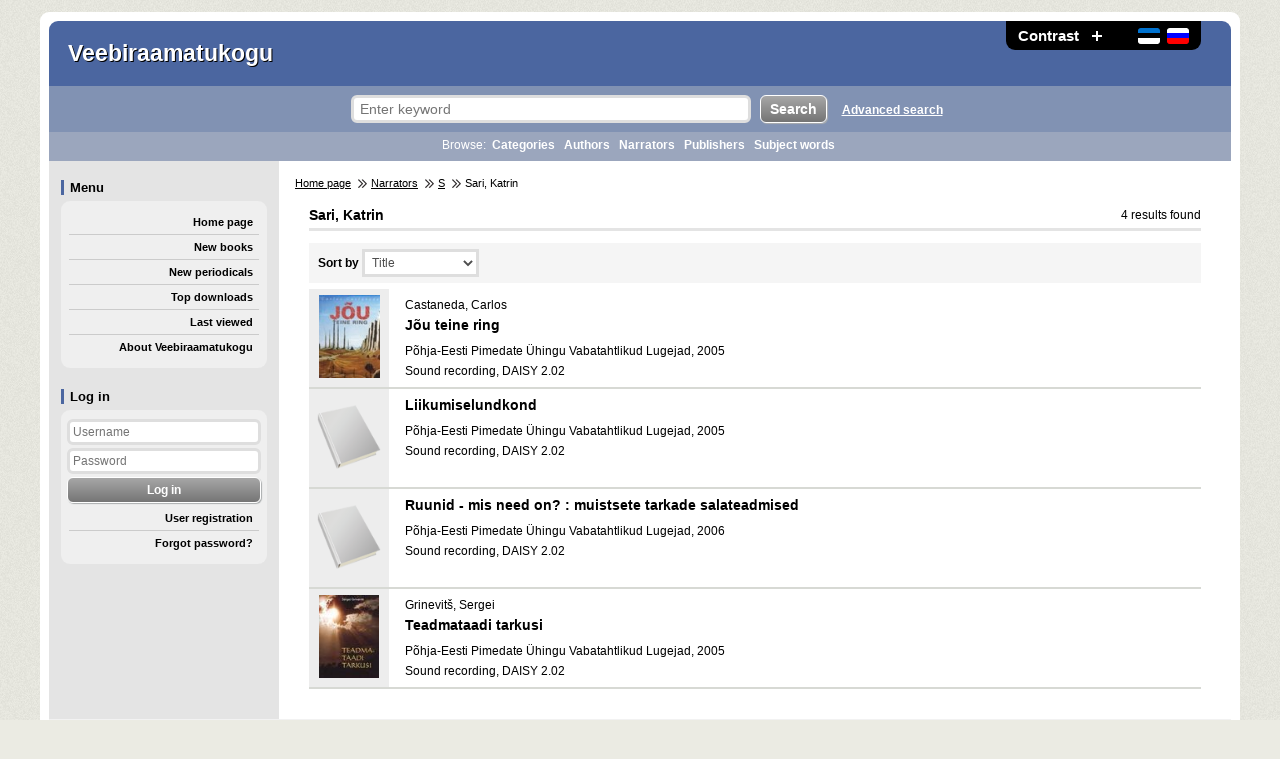

--- FILE ---
content_type: text/html; charset=utf-8
request_url: https://www.veebiraamatukogu.ee/en/textreader/729/Sari-Katrin/
body_size: 2550
content:
<!DOCTYPE HTML> <html lang="en" xml:lang="en" dir="ltr"> <head> <meta http-equiv="Content-Type" content="text/html;charset=utf-8"> <meta name="robots" content="index,follow"> <meta name="rating" content="general"> <title>Sari, Katrin - Veebiraamatukogu</title> <meta name="description" content="Sari, Katrin - Veebiraamatukogu"> <meta name="keywords" content="Sari, Katrin, veebiraamatukogu, raamatukogu, e-raamat, audiokogu, laenutus, heliraamat, audioraamat, allalaadimine"> <meta name="viewport" content="width=device-width, initial-scale=1"> <link rel="stylesheet" href="https://www.veebiraamatukogu.ee/img/styles.css?ver=12" type="text/css"> <link rel="stylesheet" href="https://www.veebiraamatukogu.ee/img/styles_color_1.css?ver=12" type="text/css"> <link rel="stylesheet" href="https://www.veebiraamatukogu.ee/img/styles_color_1_2.css?ver=12" type="text/css"> <link rel="stylesheet" href="https://www.veebiraamatukogu.ee/img/styles_size_1.css?ver=12" type="text/css"> <link rel="stylesheet" href="https://www.veebiraamatukogu.ee/img/styles_responsive.css?ver=12" type="text/css"> <script src="https://www.veebiraamatukogu.ee/img/jquery_1_11_2.js"></script> <script src="https://www.veebiraamatukogu.ee/img/tig_functions.js?ver=12"></script> <link rel="shortcut icon" href="https://www.veebiraamatukogu.ee/favicon.ico"> <link rel="icon" href="https://www.veebiraamatukogu.ee/favicon.ico" type="image/x-icon"> <link rel="canonical" href="https://www.veebiraamatukogu.ee/en/textreader/729/Sari-Katrin/"> <script>(function(w,d,s,l,i){w[l]=w[l]||[];w[l].push({'gtm.start': new Date().getTime(),event:'gtm.js'});var f=d.getElementsByTagName(s)[0], j=d.createElement(s),dl=l!='dataLayer'?'&l='+l:'';j.async=true;j.src= 'https://www.googletagmanager.com/gtm.js?id='+i+dl;f.parentNode.insertBefore(j,f); })(window,document,'script','dataLayer','GTM-MR9XJ56');</script> <script> (function(i,s,o,g,r,a,m){i['GoogleAnalyticsObject']=r;i[r]=i[r]||function(){ (i[r].q=i[r].q||[]).push(arguments)},i[r].l=1*new Date();a=s.createElement(o), m=s.getElementsByTagName(o)[0];a.async=1;a.src=g;m.parentNode.insertBefore(a,m) })(window,document,'script','//www.google-analytics.com/analytics.js','ga'); ga('create', 'UA-66210235-1', 'auto'); ga('send', 'pageview'); </script> <script src="https://www.google.com/recaptcha/api.js"></script> </head> <body> <noscript><iframe src="https://www.googletagmanager.com/ns.html?id=GTM-MR9XJ56" height="0" width="0" style="display:none;visibility:hidden"></iframe></noscript> <div id="tig_popup_bg"></div> <div id="tig_popup"></div> <div class="d_global"> <div class="d_top"> <div> <a href="https://www.veebiraamatukogu.ee/en/textreader/729/Sari-Katrin/?sort=2&amp;amount=1&amp;page=1&amp;contrast=1" role="button">Contrast</a> <a href="https://www.veebiraamatukogu.ee/en/textreader/729/Sari-Katrin/?sort=2&amp;amount=1&amp;page=1&amp;size=2" role="button" class="d_plus"><img src="https://www.veebiraamatukogu.ee/img/icon_plus.png" alt="Increase font size" title="Increase font size"></a> <span class="size_empty"></span> <span class="d_lang"> <a href="https://www.veebiraamatukogu.ee/et/textreader/729/Sari-Katrin/" role="button"><img src="https://www.veebiraamatukogu.ee/img/flag_et.png" alt="Est" title="Est"></a> <a href="https://www.veebiraamatukogu.ee/ru/textreader/729/Sari-Katrin/" role="button"><img src="https://www.veebiraamatukogu.ee/img/flag_ru.png" alt="Rus" title="Rus"></a> </span> </div> <span class="d_name">Veebiraamatukogu</span> </div> <div id="login_abs"> <h1>Log in</h1> <div class="d_con"> <form name="Log in" action="https://www.veebiraamatukogu.ee/en/textreader/729/Sari-Katrin/?sort=2&amp;amount=1&amp;page=1" method="post"> <input type="text" name="username" value="" placeholder="Username"> <input type="password" name="password" value="" placeholder="Password"> <input type="submit" value="Log in"> </form> <a href="https://www.veebiraamatukogu.ee/en/register/" class="l_menu">User registration</a> <a href="https://www.veebiraamatukogu.ee/en/forgot/" class="l_menu">Forgot password?</a> </div> </div> <div class="d_top_search"> <a href="#menu" class="img_hidden" role="button"><img src="https://www.veebiraamatukogu.ee/img/dot.gif" alt="Skip search"></a> <form name="Search" action="https://www.veebiraamatukogu.ee/en/search/" method="post"> <input type="hidden" name="seek" value="1"> <input type="text" name="search" value="" placeholder="Enter keyword"> <input type="submit" value="Search"> </form> <a href="https://www.veebiraamatukogu.ee/en/search_advanced/">Advanced search</a> </div> <div class="d_top_tags"> <h1>Browse:</h1> <a href="https://www.veebiraamatukogu.ee/en/categories/">Categories</a> <a href="https://www.veebiraamatukogu.ee/en/authors/">Authors</a> <a href="https://www.veebiraamatukogu.ee/en/textreaders/">Narrators</a> <a href="https://www.veebiraamatukogu.ee/en/publishers/">Publishers</a> <a href="https://www.veebiraamatukogu.ee/en/keywords/">Subject words</a> </div> <div class="d_inner"> <div class="d_menu" id="menu"> <a href="#inner" class="img_hidden" role="button"><img src="https://www.veebiraamatukogu.ee/img/dot.gif" alt="Skip menu"></a> <h1>Menu</h1> <div class="d_con"> <a href="https://www.veebiraamatukogu.ee/en/" class="l_menu">Home page</a> <a href="https://www.veebiraamatukogu.ee/en/new/" class="l_menu">New books</a> <a href="https://www.veebiraamatukogu.ee/en/new_journals/" class="l_menu">New periodicals</a> <a href="https://www.veebiraamatukogu.ee/en/top/" class="l_menu">Top downloads</a> <a href="https://www.veebiraamatukogu.ee/en/last/" class="l_menu">Last viewed</a> <a href="https://www.veebiraamatukogu.ee/en/about/" class="l_menu">About Veebiraamatukogu</a> </div> <div id="left_login"></div> <script> jQuery(document).ready(function(){ place_login(); }); $(window).resize(function(){ place_login(); }); </script> </div> <div class="d_content" id="inner"> <div class="d_breadcrumbs"> <a href="https://www.veebiraamatukogu.ee/en/">Home page</a> <span></span> <a href="https://www.veebiraamatukogu.ee/en/textreaders/">Narrators</a> <span></span> <a href="https://www.veebiraamatukogu.ee/en/textreaders/S/">S</a> <span></span> Sari, Katrin</div> <h1>Sari, Katrin</h1> <div class="list_stat">4 results found</div> <div class="paging sel"> <form id="sort_amount" name="sort_amount" class="db" action="https://www.veebiraamatukogu.ee/en/textreader/729/" method="get"> <label for="sort" form="sort_amount">Sort by</label> <select id="sort" name="sort" onchange="this.form.submit();"> <option value="1" >Author</option> <option value="2" selected>Title</option> <option value="3" >Publisher</option> <option value="4" >Publishing year</option> <option value="5" >Format</option> </select> </form> <div class="d_clear"></div> </div> <div class="item"> <div class="d_cover"> <div style="background-image: url('https://www.veebiraamatukogu.ee/covers/1582/158137_thumb2.jpg');"></div> </div> <div class="d_info"> <h3> <span>Castaneda, Carlos</span> <a href="https://www.veebiraamatukogu.ee/en/item/158137/Jõu-teine-ring/">Jõu teine ring</a> </h3> <div>Põhja-Eesti Pimedate Ühingu Vabatahtlikud Lugejad, 2005</div> <div>Sound recording, DAISY 2.02</div> </div> </div> <div class="item"> <div class="d_cover"> <div></div> </div> <div class="d_info"> <h3> <a href="https://www.veebiraamatukogu.ee/en/item/43873/Liikumiselundkond/">Liikumiselundkond</a> </h3> <div>Põhja-Eesti Pimedate Ühingu Vabatahtlikud Lugejad, 2005</div> <div>Sound recording, DAISY 2.02</div> </div> </div> <div class="item"> <div class="d_cover"> <div></div> </div> <div class="d_info"> <h3> <a href="https://www.veebiraamatukogu.ee/en/item/44521/Ruunid-mis-need-on-muistsete-tarkade-salateadmised/">Ruunid - mis need on? : muistsete tarkade salateadmised</a> </h3> <div>Põhja-Eesti Pimedate Ühingu Vabatahtlikud Lugejad, 2006</div> <div>Sound recording, DAISY 2.02</div> </div> </div> <div class="item"> <div class="d_cover"> <div style="background-image: url('https://www.veebiraamatukogu.ee/covers/446/44600_thumb2.jpg');"></div> </div> <div class="d_info"> <h3> <span>Grinevitš, Sergei</span> <a href="https://www.veebiraamatukogu.ee/en/item/44600/Teadmataadi-tarkusi/">Teadmataadi tarkusi</a> </h3> <div>Põhja-Eesti Pimedate Ühingu Vabatahtlikud Lugejad, 2005</div> <div>Sound recording, DAISY 2.02</div> </div> </div> </div> </div> <div class="d_footer"> <span><a href="http://www.epr.ee" target="_blank">Estonian Library for the Blind</a></span> <span>Suur-Sõjamäe 44b, 11415 Tallinn</span> Phone: 674 8212, email: <a href="/cdn-cgi/l/email-protection#026e63676c7776777142706370632c6767"><span class="__cf_email__" data-cfemail="7e121f1b100b0a0b0d3e0c1f0c1f501b1b">[email&#160;protected]</span></a> <a href="http://www.trumpit.ee/" target="_blank" class="trumpit">System creator</a> </div> </div> <script data-cfasync="false" src="/cdn-cgi/scripts/5c5dd728/cloudflare-static/email-decode.min.js"></script><script> function tig_set_autologout(){ } </script> <div id="tooltip"></div> <script defer src="https://static.cloudflareinsights.com/beacon.min.js/vcd15cbe7772f49c399c6a5babf22c1241717689176015" integrity="sha512-ZpsOmlRQV6y907TI0dKBHq9Md29nnaEIPlkf84rnaERnq6zvWvPUqr2ft8M1aS28oN72PdrCzSjY4U6VaAw1EQ==" data-cf-beacon='{"version":"2024.11.0","token":"44e59e4649c642bbb15dd02133c8795d","r":1,"server_timing":{"name":{"cfCacheStatus":true,"cfEdge":true,"cfExtPri":true,"cfL4":true,"cfOrigin":true,"cfSpeedBrain":true},"location_startswith":null}}' crossorigin="anonymous"></script>
</body> </html>

--- FILE ---
content_type: application/javascript
request_url: https://www.veebiraamatukogu.ee/img/tig_functions.js?ver=12
body_size: 321
content:
var auto_logout_timeout;

// close popup
function popup_close(){
	$('#tig_popup').hide(300, function() {
		$('#tig_popup').html('');
		$('#tig_popup_bg').fadeOut(300);
	});
}


// show some div
function show_tig(tbodyid,dis){
	if (document.getElementById(tbodyid) != null){
		if (dis == 'none'){
			$('#'+tbodyid).hide(300);
		}else{
			$('#'+tbodyid).show(300);
		}
	}
}


// update div from url
function update_div(tbodyid,fullurl) {
	$.get(fullurl, function(data) {
		$('#'+tbodyid).html(data);
	});
}


// show popup with url
function popup_url(fullurl){
	$('#tig_popup_bg').addClass('d_loading');
	$('#tig_popup_bg').fadeIn(300);
	$.get(fullurl, function(data) {
		if (data.length != 0){
			$('#tig_popup').html(data);
		}
	});
}

// loading div
function wait_please(){
	$('#tig_popup_bg').addClass('d_loading');
	$('#tig_popup_bg').fadeIn(300);
}


// delete popup
function confirm_sky(message,label_yes,label_no,confirm_url){
	$('#tig_popup_bg').addClass('d_loading');
	$('#tig_popup_bg').fadeIn(300);
	data = '<div id="confirm_popup" tabindex="-1" class="d_confirm">'+message+'<div class="buttons"><a href="'+confirm_url+'" class="button_confirm">'+label_yes+'</a><a href="javascript: popup_close();" class="button_confirm">'+label_no+'</a></div></div>';
	$('#tig_popup').html(data);
	$('#tig_popup').show(300);
	$('#tig_popup_bg').removeClass('d_loading');
	setTimeout( function() { $('#confirm_popup').focus() }, 1000);
}



// show tooltip
function show_tooltip(tool_tip){
	$('#tooltip').html(tool_tip);
	$('#tooltip').show(100);
}

// hide tooltip
function hide_tooltip(){
	$('#tooltip').hide(0);
	$('#tooltip').html('');
}


// place login area in correct place
function place_login(){
	$('#login_abs').offset({top: $('#left_login').offset().top});
	$('#left_login').css({'height': parseInt($('#login_abs').outerHeight())+'px'});						
	$('#login_abs').show(0);
}